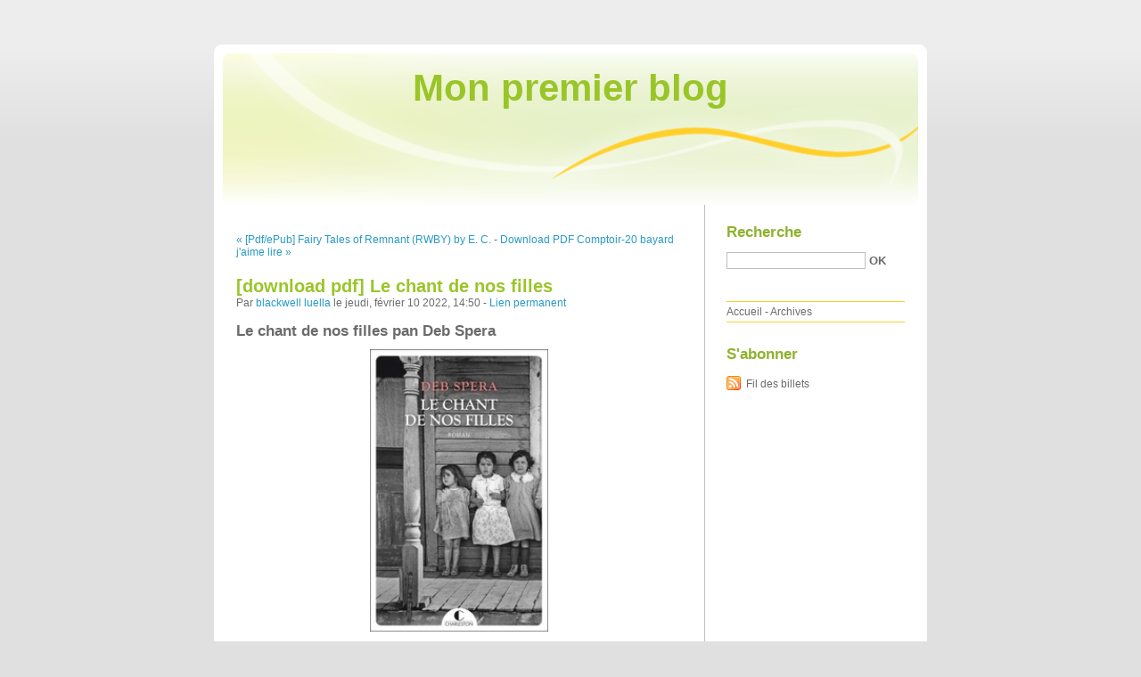

--- FILE ---
content_type: text/html; charset=UTF-8
request_url: http://kafynyva.blog.free.fr/index.php?post/2022/02/10/%5Bdownload-pdf%5D-Le-chant-de-nos-filles
body_size: 8865
content:
<!DOCTYPE html PUBLIC "-//W3C//DTD XHTML 1.0 Strict//EN"
"http://www.w3.org/TR/xhtml1/DTD/xhtml1-strict.dtd">
<html xmlns="http://www.w3.org/1999/xhtml" xml:lang="fr" lang="fr">
<head>
  <meta http-equiv="Content-Type" content="text/html; charset=UTF-8" />
  <meta name="MSSmartTagsPreventParsing" content="TRUE" />
  <meta name="ROBOTS" content="INDEX, FOLLOW" />
  
  <title>[download pdf] Le chant de nos filles - Mon premier blog</title>
  <meta name="description" lang="fr" content="Le chant de nos filles pan Deb Spera Caractéristiques Le chant de nos filles Deb Spera Nb. de pages: 416 Format: Pdf, ePub, MOBI, FB2 ISBN: 9782368124352 Editeur: Éditions" />
  <meta name="copyright" content="" />
  <meta name="author" content="blackwell luella" />
  <meta name="date" scheme="W3CDTF" content="2022-02-10T14:50:00+00:00" />
  
  <link rel="schema.dc" href="http://purl.org/dc/elements/1.1/" />
  <meta name="dc.title" content="[download pdf] Le chant de nos filles" />
  <meta name="dc.description" lang="fr" content="Le chant de nos filles pan Deb Spera Caractéristiques Le chant de nos filles Deb Spera Nb. de pages: 416 Format: Pdf, ePub, MOBI, FB2 ISBN: 9782368124352 Editeur: Éditions" />
  <meta name="dc.creator" content="blackwell luella" />
  <meta name="dc.language" content="fr" />
  <meta name="dc.publisher" content="" />
  <meta name="dc.rights" content="" />
  <meta name="dc.date" scheme="W3CDTF" content="2022-02-10T14:50:00+00:00" />
  <meta name="dc.type" content="text" />
  <meta name="dc.format" content="text/html" />
  
  <link rel="top" href="http://kafynyva.blog.free.fr/index.php?" title="Accueil" />
  <link rel="contents" href="http://kafynyva.blog.free.fr/index.php?archive" title="Archives" />
  
  <link rel="next" href="http://kafynyva.blog.free.fr/index.php?post/2022/02/10/Download-PDF-Comptoir-20-bayard-j-aime-lire"
  title="Download PDF Comptoir-20 bayard j'aime lire" />
  
  <link rel="previous" href="http://kafynyva.blog.free.fr/index.php?post/2022/02/01/%5BPdf/ePub%5D-Fairy-Tales-of-Remnant-%28RWBY%29-by-E.-C.-Myers%2C-Violet-Tobacco-download-ebook"
  title="[Pdf/ePub] Fairy Tales of Remnant (RWBY) by E. C. Myers, Violet Tobacco download ebook" />
  
  <link rel="alternate" type="application/atom+xml" title="Atom 1.0" href="http://kafynyva.blog.free.fr/index.php?feed/atom" />
  
  <style type="text/css" media="screen">
@import url(/themes/default/style.css);
</style>
<style type="text/css" media="print">
@import url(/themes/default/../default/print.css);
</style>

<script type="text/javascript" src="/themes/default/../default/js/jquery.js"></script>
<script type="text/javascript" src="/themes/default/../default/js/jquery.cookie.js"></script>

<style type="text/css">

</style>
  
  <script type="text/javascript" src="/themes/default/../default/js/post.js"></script>
  <script type="text/javascript">
  //<![CDATA[
  var post_remember_str = 'Se souvenir de moi sur ce blog';
  //]]>
  </script>
</head>

<body class="dc-post">
<div id="page">


<div id="top">
  <h1><span><a href="http://kafynyva.blog.free.fr/index.php?">Mon premier blog</a></span></h1>

  </div>

<p id="prelude"><a href="#main">Aller au contenu</a> |
<a href="#blognav">Aller au menu</a> |
<a href="#search">Aller à la recherche</a></p>
<div id="wrapper">

<div id="main">
  <div id="content">
  
  <p id="navlinks">
  <a href="http://kafynyva.blog.free.fr/index.php?post/2022/02/01/%5BPdf/ePub%5D-Fairy-Tales-of-Remnant-%28RWBY%29-by-E.-C.-Myers%2C-Violet-Tobacco-download-ebook"
  title="[Pdf/ePub] Fairy Tales of Remnant (RWBY) by E. C. Myers, Violet Tobacco download ebook" class="prev">&#171; [Pdf/ePub] Fairy Tales of Remnant (RWBY) by E. C.</a>
   <span>-</span> <a href="http://kafynyva.blog.free.fr/index.php?post/2022/02/10/Download-PDF-Comptoir-20-bayard-j-aime-lire"
  title="Download PDF Comptoir-20 bayard j'aime lire" class="next">Download PDF Comptoir-20 bayard j'aime lire &#187;</a>
  </p>
  
  <div id="p15385676" class="post">
    <h2 class="post-title">[download pdf] Le chant de nos filles</h2>
    
    <p class="post-info">Par <a href="http://kafynyva.blog.free.fr/">blackwell luella</a>    le jeudi, février 10 2022, 14:50        - <a href="http://kafynyva.blog.free.fr/index.php?post/2022/02/10/%5Bdownload-pdf%5D-Le-chant-de-nos-filles">Lien permanent</a>
    </p>
    
    
    
        
    <div class="post-content"><h2>Le chant de nos filles pan Deb Spera</h2>
<p align="center"><img src="https://products-images.di-static.com/image/deb-spera-le-chant-de-nos-filles/9782368124352-200x303-1.jpg" width="200" alt="Téléchargez des livres sur pdf Le chant de nos filles  par Deb Spera 9782368124352"><br><br>
<a href="http://filesbooks.info/download.php?group=livres&from=free.fr&id=85897&lnk=MjAyMi0wMi0xMA--" target="_blank"><img alt="Télécharger Le chant de nos filles PDF" src="https://i.imgur.com/c1CEm6x.png"></a>
</p>


                

<p></p>
<p><br></p>

<p>
<b>Caractéristiques</b>
<ul>
    <li>Le chant de nos filles</li>
    <li>Deb Spera</li>
        <li>Nb. de pages: 416</li>
        <li>Format: Pdf, ePub, MOBI, FB2</li>
        <li>ISBN: 9782368124352</li>
            <li>Editeur: Éditions Charleston</li>
            <li>Date de parution: 2020</li>
    
</ul>
</p>
<p></p>
<p><b><a style="color: blue;" href="http://filesbooks.info/download.php?group=livres&from=free.fr&id=85897&lnk=MjAyMi0wMi0xMA--" target="_blank">Télécharger eBook gratuit</a></b></p>

<p><br></p>
<p><br></p>
<p></p>
<p></p>
<p></p>
<h3>Téléchargez des livres sur pdf Le chant de nos filles  par Deb Spera 9782368124352</h3>
<p>
<h4>Overview</h4>
<p>Un fascinant conte sudiste

1924, Caroline du Sud. Trois femmes à la croisée des chemins.

Alors que la région se remet encore de l'infestation de charançons qui a dévasté les plantations et l'économie, Gertrude, une mère de quatre enfants, doit prendre une décision immorale pour sauver ses filles de la famine et échapper à la mort aux mains d'un mari violent. 
Retta navigue dans un monde difficile en tant qu'esclave affranchie de première génération, toujours employée par les Coles qui ont autrefois été propriétaires de sa famille. <br/>
Annie, la matriarche de la famille Coles, doit faire face à la terrible vérité qui a déchiré sa famille. 
Ces trois femmes n'ont apparemment rien en commun ; elles sont pourtant liées par les terribles injustices qui sévissent depuis longtemps dans leur petite ville et auxquelles elles décident de faire face.

Une primo-romancière qui a conquis la critique

Deb Spera possède sa propre société de télévision, One-Two Punch Productions et a notamment produit les séries Criminal Minds, Army Wives et Reaper. <br/>Le Chant de nos filles, son premier roman, a été sélectionné par Amazon comme "Meilleur livre" du mois de juillet et s'est déjà vendu à plus de 10 000 exemplaires (publication fin juin 2019). Elle a été finaliste pour le prix littéraire Kirkwood.</p>
</p>
<p>
Pdf recommandé:
Descargar [PDF] {EPUB} FAHRENHEIT 451 <a href='https://ipijomycatiz.localinfo.jp/posts/32330555'>site</a>,
[download pdf] Nouvelle Terre  - L&#039;avènement de la conscience humaine <a href='https://didysicuqesy.theblog.me/posts/32330605'>link</a>,
[Kindle] A Wolf in Duke&#039;s Clothing download <a href='https://ebokezomoduj.localinfo.jp/posts/32330610'>read pdf</a>,
Read online: The Life of a Wannabe Mogul: Mental Disarray <a href='https://ebokezomoduj.localinfo.jp/posts/32330599'>download link</a>,
[PDF/Kindle] Mastering the Olympus OM-D E-M1 Mark II by Darrell Young <a href='https://ebokezomoduj.localinfo.jp/posts/32330584'>pdf</a>,
</p></div>

      </div>

  

    
  
    
    
    </div>
</div> <!-- End #main -->

<div id="sidebar">
  <div id="blognav">
    <div id="search"><h2><label for="q">Recherche</label></h2><form action="http://kafynyva.blog.free.fr/index.php?" method="get"><fieldset><p><input type="text" size="10" maxlength="255" id="q" name="q" value="" /> <input class="submit" type="submit" value="ok" /></p></fieldset></form></div><div id="topnav"><ul><li class="topnav-home"><a href="http://kafynyva.blog.free.fr/index.php?">Accueil</a><span> - </span></li><li class="topnav-arch"><a href="http://kafynyva.blog.free.fr/index.php?archive">Archives</a></li></ul></div>  </div> <!-- End #blognav -->
  
  <div id="blogextra">
    <div class="syndicate"><h2>S'abonner</h2><ul><li><a type="application/atom+xml" href="http://kafynyva.blog.free.fr/index.php?feed/atom" title="Fil Atom des billets de ce blog" class="feed">Fil des billets</a></li></ul></div>  </div> <!-- End #blogextra -->
</div>

</div> <!-- End #wrapper -->

<div id="footer">
  <p>Propulsé par <a href="http://dotclear.org/">Dotclear</a></p>
</div>

</div> <!-- End #page -->
</body>
</html>
